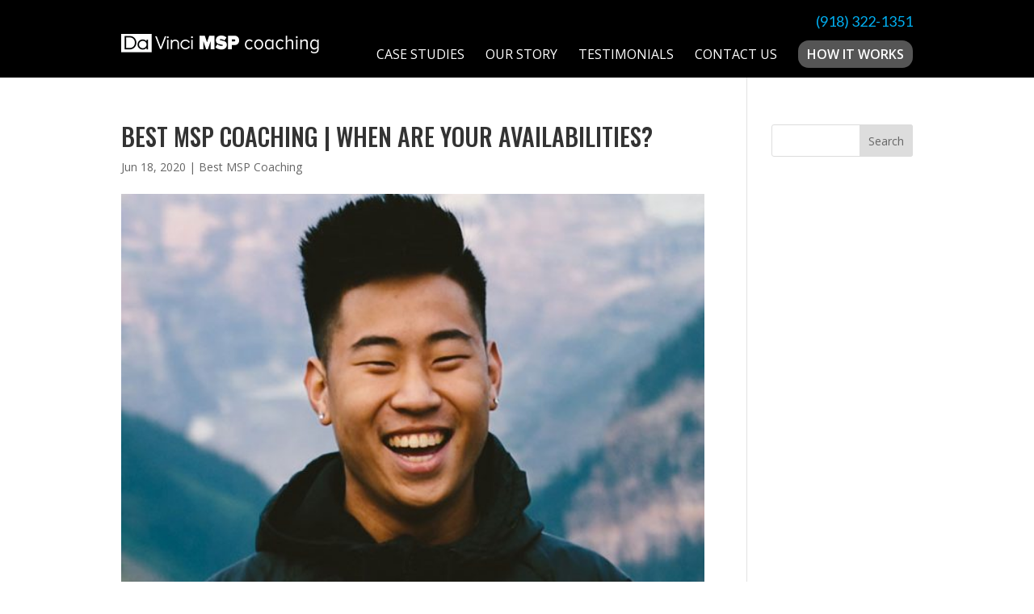

--- FILE ---
content_type: text/css
request_url: https://500kmsp.com/wp-content/themes/myle/style.css?ver=1.0%20-%20MLK
body_size: 4237
content:
@import url("../Divi/style.css");
@import url('https://fonts.googleapis.com/css?family=Lato:400,700|Roboto:400,700');
/*
Theme Name: Make Your Life Epic
Theme URI: http://www.elegantthemes.com/gallery/divi/
Description: Child theme for the Divi theme
Author: Elegant Themes
Author URI: http://www.elegantthemes.com
Template: Divi
Version: 1.0 - MLK
*/

/*** CHILD THEME STYLE RULES - BELOW HERE***/

/** DO NOT ADD NEW RULES ABOVE THIS LINE **/

h1, h2, h3, h4{
	font-family: 'Oswald', sans-serif;
	text-transform: uppercase;
	word-wrap: normal; 
}

h2 {
    font-size: 48px;
}

h3 {
    font-size: 32px;
}

h4 {
    font-size: 27px !important;
}

p, ul li{
	font-size: 18px;
	line-height: 1.8;
}

#header {
    padding: 20px 0;
    background-color: #000;
}

#mid-blocks-1 h4{
	font-size: 38x !important;
}

#top-menu>li:last-child a {
    background-color: #555;
    color: #fff;
    padding: 10px 11px;
    border-radius: 13px;
    font-weight: 600;
}

#messagingWrap h1 {
    font-size: 56px;
    margin: 15px 0 30px;
}

#messagingWrap h3 {
    font-weight: 300;
    font-family: 'Lato', sans-serif !important;
}

.et_pb_title_container h1 {
    font-size: 50px;
    font-family: 'Lato', sans-serif !important;
}

a.btn {
    border: 3px #2ea3f2 solid !important;
    border-radius: 5px !important;
    background: transparent !important;
    display: inline-block;
    margin-top: 10px;
}

a.btn:hover {
    border-color: #fff !important;
    color: #2ea3f2 !important;
}

#testimonialsWrap p {
    font-size: 14px;
    line-height: 1.5;
}


#midWrap {
    background-color: #fff;
    padding: 0;
    margin: 0 !important;
    position: relative;
}

	#midlinksWrap {
	    padding: 0 0 0 5px;
	    margin: 0;
	    width: 100% !important;
	    max-width: 100%;
	}
	
		#midlinksWrap ul, #lowerlinkWrap {
		    display: flex;
		    flex-direction: row;
		    list-style: none;
		    position: relative;
		    max-width: 100%;
		    width: 100%;
		    flex-wrap: wrap;
		    padding: 0;
		    margin: 0;
		    box-sizing: border-box;
		}
					
			#midlinksWrap ul li, #lowerlinkWrap {
			    max-width: 49.8%;
			    width: 100%;
			    display: flex;
			    flex-direction: column;
			    justify-content: center;
			    align-items: center;
			    min-height: 500px;
			    position: relative;
			    box-sizing: border-box;
			}
			
#lowerlinkWrap {
    width: 100% !important;
/*     background-image: url(/wp-content/themes/myle/images/05.jpg); */
    max-width: 99.8%;
}


#midlinksWrap ul {
	margin-top: 5px;
}


	#midlinksWrap ul li:first-child, #midlinksWrap ul li:last-child, #midlinksWrap ul li:nth-child(3), #midlinksWrap ul li:nth-child(2){
		background-size: cover;
		background-repeat: no-repeat; 
	}
	
	#midlinksWrap ul li:first-child, #midlinksWrap ul li:nth-child(3) {
	    margin-right: 2.5px;
	    margin-bottom: 5px;
	}
	
	#midlinksWrap ul li:nth-child(2), #midlinksWrap ul li:last-child {
	    margin-left: 2.5px;
	    margin-bottom: 5px;
	}
	
	#midlinksWrap ul li:first-child{
		background-image: url(http://mylelab.com/davincimsp/wp-content/themes/myle/images/01.jpg);
	}
	
	#midlinksWrap ul li:nth-child(02){
		background-image: url(http://mylelab.com/davincimsp/wp-content/themes/myle/images/02.jpg);
	}
	
	#midlinksWrap ul li:nth-child(03){
		background-image: url(http://mylelab.com/davincimsp/wp-content/themes/myle/images/03.jpg);
	}
	
	#midlinksWrap ul li:last-child{
		background-image: url(http://mylelab.com/davincimsp/wp-content/themes/myle/images/04.jpg);
	}
	
		
		#midlinksWrap ul li h2 {
		    color: #fff;
		    font-size: 34px;
		}
		
		#midlinksWrap ul li hr, .block-full hr {
		    max-width: 16%;
		    width: 100%;
		    margin-bottom: 25px;
		    margin-top: 16px;
		}


#socialproofWrap {
    padding: 0;
    position: relative;
    border-top: 1px #000 solid;
    padding-top: 10px;
}

.et-social-icons {
    float: none;
    width: 100%;
    max-width: 300px;
    text-align: center;
    display: flex;
    flex-direction: row;
    justify-content: space-evenly;
    align-items: center;
    margin: 0 auto;
    padding-top: 20px;
    padding-bottom: 20px;
}

#footer-info {
    float: left;
    padding-bottom: 10px;
    color: #666;
    text-align: left;
    width: 100%;
    text-align: center;
    text-transform: uppercase;
    font-size: 14px;
}

#footer-bottom {
    padding: 15px 0 5px;
    background-color: #1f1f1f;
    background-color: black;
}

/*** LANDING PAGE ***/

.landing250foryourtime h1 {
    font-size: 72px;
    word-break: normal;
}

.landing250foryourtime h5 {
    font-size: 26px;
    line-height: 1.3;
}

.landing250foryourtime hr {
    border: 0;
    background-color: #2ea3f2;
    height: 2px;
    margin: 15px 0 25px;
}

.landing250foryourtime h3, .landing250foryourtime h4, .landing250foryourtime strong {
    color: #2ea3f2 !important;
}

.landing250foryourtime .gform_wrapper input[type=submit] {
    position: relative;
    background: #2ea3f2;
    color: #fff;
    padding: .7em 1em;
    border: 1px solid transparent;
    border-radius: 0;
    font-weight: 500;
    font-size: 20px;
    font-family: "Roboto",sans-serif;
    transition: all .2s ease-out;
    position: relative;
    width: 100% !important;
}


/**/
/**/
/************* DEFAULT STYLES *************/
/**/
/**/

#top-menu a {
    text-transform: uppercase;
    font-size: 16px;
    top: 15px;
}

#messaging-text h1 {
    font-size: 100px !important;
}

#messaging-text h3 {
    font-size: 47px !important;
    padding-bottom: 6px !important;
    color: #ed1d24 !important;
}

#messaging h4 {
    color: #000 !important;
    font-weight: 400;
    text-transform: none;
    font-family: 'Lato', sans-serif !important;
}

#link-container-Wrap h4 {
    border-bottom: 2px #000 solid;
}

#page-container {
    padding-top: 0px !important;
}

.container {
    position: relative;
    width: 80%;
    max-width: 980px;
    margin: 0 auto;
}

	#et-info-phone {
	    cursor: default;
	}


#sg-top-header .container {
    background-color: #000 !important;
    width: 100%;
    max-width: 100%;
}
	
	#sg-top-header .container #et-info {
	    width: 100%;
	    float: none;
	    text-align: right;
	    background-color: #000;
	    max-width: 1080px;
	    margin: 0 auto;
	}
	
	
.container-Wrap, .containerWrap, #mid-blocks-1, #mid-blocks-2, .rightsideWrap, .boxWrap, #upperWrap, #upperWrap .et_pb_column.et_pb_column_4_4.et_pb_column_inner.et_pb_column_inner_0.et-last-child, .singleWrap, .et_pb_text.et_pb_module.et_pb_bg_layout_dark.et_pb_text_align_center.boxWrap.et_pb_text_2.et_pb_with_border, #mid-row-1, #mid-row-2, .leftWrap, .boxWrap, .et_pb_text.et_pb_module.et_pb_bg_layout_dark.et_pb_text_align_center.boxWrap.et_pb_text_8.et_pb_with_border, .leftWrap, .rightWrap, .et_pb_text.et_pb_module.et_pb_bg_layout_dark.et_pb_text_align_center.boxWrap.et_pb_text_9.et_pb_with_border, .et_pb_text.et_pb_module.et_pb_bg_layout_dark.et_pb_text_align_center.boxWrap.et_pb_text_7.et_pb_with_border {
    padding: 0 !important;
    margin: 0 !important;
    position: relative;
    margin-right: 0 !important;
    max-width: 100% !important;
    width: 100% !important;
}



#mid-row-2 .et_pb_row_4{
	max-width: none !important;
}


#mid-blocks-1 .leftsideWrap {
    max-width: 80% !important;
    width: 100% !important;
    position: relative;
}

#mid-blocks-1 .et_pb_text_inner{
    min-height: 400px;
    position: relative !important
}

#mid-blocks-2 .et_pb_text_inner, #mid-row-1 .et_pb_text_inner, #mid-row-2 .et_pb_text_inner, #mid-blocks-2 .et_pb_text_innerm, .linkWrap .et_pb_blurb_description{
    min-height: 250px !important;
    position: relative !important;
    display: flex;
    flex-direction: column;
    justify-content: center;
    align-items: center;
}


#mid-blocks-1 .boxWrap a, .rightsideWrap .boxWrap, .rightsideWrap .boxWrap .et_pb_text_inner, #mid-blocks-1 .et_pb_text_inner, #mid-row-1 .et_pb_text_inner a, #mid-row-2 .et_pb_text_inner a, #mid-blocks-2 .et_pb_text_inner a {
    position: absolute;
    top: 0;
    bottom: 0;
    left: 0;
    right: 0;
    display: flex;
    flex-direction: column;
    justify-content: center;
    align-items: center;
}

.boxWrap:hover, .linkWrap .et_pb_blurb_description:hover {
    background-color: rgba(255,255,255,.3);
}

#headerWrap .boxWrap:after, #headerWrap .linkWrap .et_pb_blurb_description:hover{
	display: none;
}


.boxWrap:after {
    content: "";
    position: absolute;
/*     background-color: rgba(0,0,0,.2); */
    top: 0;
    right: 0;
    bottom: 0;
    left: 0;
    z-index: -1;
}


.boxWrap:hover:after{
	background-color: rgba(0,0,0,.0);
}

.boxWrap:hover h4 {
/*
    border-bottom: 5px #000 solid;
    border-top: 5px #000 solid;
*/
/*     padding-top: 10px; */
}


.linkWrap {
    padding: 0 !important;
}

	.linkWrap .et_pb_blurb_description{
		min-height: 200px !important;
		overflow: hidden;
	}

#sg-top-header .container #et-info {
    width: 100%;
    float: none;
    text-align: right;
    background-color: #000;
    max-width: 1080px;
    margin: 0 auto;
    display: flex;
    justify-content: space-between;
    padding-top: 20px;
    padding-bottom: 2px;
}

#sg-top-header .container #et-info .btn {
    display: none;
}

.linkWrap .et_pb_blurb_description a {
    position: absolute;
    top: 0;
    bottom: 0;
    left: 0;
    right: 0;
}

#mid-row-2 .container-Wrap {
    max-width: 100% !important;
}

/**/
/**/
/******* GLOBAL ELEMENTS ******/
/**/
/**/

/****** MODALS *******/

.thrive-modal-trigger{cursor:pointer;}
body.modal-enabled{
	overflow:hidden;
	position:fixed;
	width:100%;
	height:100%;
}
#thrive-modal-background{
	position:fixed;
	top:0;
	right:0;
	bottom:0;
	left:0;
	z-index:4000;
	display:none;
	background-color:#000;
	opacity:0.65;
	-webkit-transform:translateZ(0);
	-moz-transform:translateZ(0);
	transform:translateZ(0);
}
body.modal-enabled #thrive-modal-background{display:block;}
.thrive-modal-entire{
	position:fixed;overflow:auto;
	overflow-x:hidden;
	top:50%;
	right:0;
	bottom:0;
	left:0;
	visibility:hidden;
	z-index:-5000;
	opacity:0;
	-webkit-transform:translateZ(0);
	-webkit-transition:opacity 0.3s linear;
	-moz-transition:opacity 0.3s linear;
	-ms-transition:opacity 0.3s linear;
	transition:opacity 0.3s linear;
}
.thrive-modal-entire.modal-visible{
	visibility:visible;
	opacity:1;
	z-index:999999;
	background: rgba(0,0,0,0.8);
	height: 100vh;
	transform: translate(0, -46%);
	overflow: scroll;
}
.thrive-modal-container{
	position:relative;
	top:50%;
	left:50%;
	z-index:6000;
	padding-bottom:60px;
	max-width:1080px;
	transform:translate(-50%,-50%);
}
.thrive-modal{
	background-color:white;
	border-radius:6px;
	margin:0 auto;
	min-width:291px;
	max-width:calc(100% - 80px);
	padding:20px;
	box-sizing:border-box;
	position:relative;
	border-top-right-radius:0px;
}
.thrive-modal::after{
	content:"";
	display:block;
	clear:both;
}
.thrive-modal .thrive-modal-exit:not(.unstyled){
	position:absolute;
	z-index:100;
	top:-10px;
	right:-10px;
	background-color:#888;
	box-shadow:0px 0px 8px rgba(0, 0, 0, 1);
	cursor:pointer;
	padding:17px;
	border-radius:50%;
	min-height:17px;
	min-width:17px;
	background-image:url("/wp-content/themes/myle/images/exit-white.png");
	background-position:center;
	background-repeat:no-repeat;
}
.thrive-modal .thrive-modal-exit:not(.unstyled):hover{background-color:#777;}
@media screen and (max-width:420px){
	.thrive-modal-container{top:50%;}
	.thrive-modal{
		max-width:100%;
		width:100% !important;
		border-radius:0px;
	}
	.thrive-modal .thrive-modal-exit:not(.unstyled){
		right:4px;
		top:-40px;
	}
}
#easter-egg .thrive-modal{width:90%;padding:10px;}
#easter-egg:not(.modal-visible) #jwEaster-wrapper{width:0%;}
#easter-egg.modal-visible #jwEaster-wrapper{width:100%;}
#easter-egg-gallery{display:none;text-align:center;padding:0px 40px;position:relative;}
#easter-egg-gallery img{}
#easter-egg-gallery-left,#easter-egg-gallery-right{background-color:transparent;border:0;height:57px;width:30px;cursor:pointer;position:absolute;top:50%;margin-top:-30px;}
#easter-egg-gallery-left{background-image:url("/wp-content/themes/myle/images/episode/related-arrow-left.png");left:0px;}
#easter-egg-gallery-left:hover{background-image:url("/wp-content/themes/myle/images/episode/related-arrow-left-hover.png");}
#easter-egg-gallery-right{background-image:url("/wp-content/themes/myle/images/episode/related-arrow-right.png");right:0px;}
#easter-egg-gallery-right:hover{background-image:url("/wp-content/themes/myle/images/episode/related-arrow-right-hover.png");}
iframe#youtubePlayer{max-width:100%;width:100%;height:420px;}
@media screen and (min-width:980px){}
.easter-egg-wrapper{width:980px;margin:0 auto;text-align:right;max-width:100%;}
.easter-egg-wrapper::before{content:"";display:block;clear:both;}
.easter-egg-trigger{color:#bcbcbc;font-weight:500;font-size:14px;cursor:pointer !important;display:inline-block;margin:6px 0px;padding:6px 12px;background:#eee;border-radius:3px;text-indent:22px;/* background-image:url("/wp-content/themes/myle/images/icons/gift_grey.png");background-size:18px 18px;background-repeat:no-repeat;background-position:8px center; */}
.easter-egg-trigger:hover{color:#0b9bd7 !important;/* background-image:url("/wp-content/themes/myle/images/icons/gift_blue.png"); */}
#thriveVimeo-aspect,#youtubePlayer{position:relative;height:0px;padding-top:56.4%;}
#thriveVimeo, #youtubePlayer iframe{position:absolute;top:0px;left:0px;width:100%;height:100%;}
@media screen and (max-width:980px){.easter-egg-wrapper{width:768px;}
#easter-egg-mentors-wrapper{width:544px;}
}
@media screen and (max-width:767px){.easter-egg-wrapper,#easter-egg-resources{width:291px;text-align:center;}
#easter-egg-feedback{float:none;}
}


/****** BUTTONS *******/

.btn {
	display: inline-block;
    background: #333;
    padding: .7em 1em;
    border-radius: 0;
    border: 1px solid transparent;
    color: #fff;
    text-transform: uppercase;
    font-weight: 600;
    font-family: "Roboto",sans-serif;
    font-size: 16px;
    transition: all .2s ease-out;
}
	.btn:hover {
		background: rgba(255,255,255,1);
		border: 1px solid #333;
		color: #333;
	}
.btn.dark {
	background: rgba(0,0,0,.8);
	color: #fff;
}
	.btn.dark:hover {
		background: #fff;
		color: #333;
	}

.gform_fields li {
    padding-right: 0 !important;
}
.gform_wrapper input[type=submit] {
    position: relative;
    background: #333;
    color: #fff;
    padding: .7em 1em;
    border: 1px solid transparent;
    border-radius: 0;
    font-weight: 500;
    font-size: 20px;
    font-family: "Roboto",sans-serif;
    transition: all .2s ease-out;
}
	.gform_wrapper input[type=submit]:hover {
		background: #fff;
		color: #333;
		border: 1px solid #333;
	}
	
/**** HEADER *****/
#header {
    padding: 20px 0;
}
	#logo {
	    max-width: 250px;
	    width: 25%;
	    float: left;
	    max-height: 100%;
	    color: #fff;
	}
	
	#et-info {
	    width: 60%;
	    float: right;
	    text-align: right;
	}
	
		#top-navigation {
		    max-width: 700px;
		    width: 70%;
		    float: right;
		    text-align: right;
		    color: #fff;
		}
		
		#top-navigation{
			
		}
		
		nav#top-menu-nav {
		    float: right;
		}
			#top-menu {
				position: relative;
				top: -7px;
			}
			
		#top-navigation .btn {
		    background: #333;
		    color: #fff;
		    padding: .7em 1em;
		    display: inline-block;
		    float: right;
		    margin-left: 20px;
		    line-height: 120%;
		    border: none;
		}
		
		#phonenumbers {
		    display: flex;
		    flex-direction: row;
		    justify-content: space-between;
		    max-width: 75%;
		    position: absolute;
		    right: 0;
		    top: -25px;
		}
		
		#phonenumbers h4{
		     color: #00adef;
		    font-family: "Lato",sans-serif;
		    font-size: 18px !important;
		    margin-left: 20px;
		}	
		
		#phonenumbers h4 a:hover {
			cursor: default;
		}
   

#adWrap {
    padding: 0;
    position: relative;
}

	#adWrap .linkWrap {
	    padding: 0 !important;
	    border: 3px #000 solid;
	    min-height: 150px;
	    display: flex;
	    flex-direction: column;
	    justify-content: center;
	    align-items: center;
	    position: relative;
	}
	
		#adWrap h4 {
		    font-family: "Lato",sans-serif;
		    font-weight: 500;
		    text-transform: none;
		}

	/**** SOCIAL MEDIA ICONS ****/
	
	#et-info-phone {
		color: #333;
		font-size: 20px;
		font-weight: 700;
		font-family: "Lato",sans-serif;
		display: inline-block;
		position: relative;
		top: -2px;
	}
		#et-info-phone:before { display: none; }
	
	.et-social-icons {
	    margin-top: -7px;
	}
		.et-social-icons li {
		    display: inline-block;
		    margin-left: 15px;
		}
			#header .et-social-icon a {
			    color: #fff;
			    background: #333;
			    border-radius: 50%;
			    font-size: 14px;
			    width: 25px;
			    height: 25px;
			    padding: 0 !important;
			    line-height: 28px;
			    text-align: center;
			    margin: 0 -5px;
			}


/***** HERO *****/
#hero {}
	#messaging-text {
		padding: 100px 40px;
	}
		#messaging-text h1 {
		    font-size: 44px;
		    font-weight: 700;
		    padding-bottom: 20px;
		    text-transform: uppercase;
		}
		#messaging-text h3 {
		    font-size: 23px;
		    padding-bottom: 20px;
		}
		#messaging-text .btn {
			border: 1px solid #fff;
			background: transparent;
			color: #fff;
		}
			#messaging-text .btn:hover {
				background: #fff;
				color: #b82025;
			}


/***** FEATURED DEAL *****/
#featured-text h2 {
    font-size: 32px;
    padding-bottom: 20px;
    color: #b82025;
    font-weight: 600;
}
#featured-text .btn {
	border: 1px solid #b82025;
	color: #b82025;
	background: #fff;
}
	#featured-text .btn:hover {
		color: #fff;
		background: #b82025;
	}


/*** MID BLOCKS ****/
#mid-blocks {
    display: flex;
    justify-content: center;
}
	#mid-blocks .et_pb_row {
	    width: 100%;
	}
		.mid-block .et_pb_blurb {
		    width: 100%;
		    flex: 0 1 auto;
		    padding: 80px 15%;
		}
			.mid-block .et_pb_main_blurb_image {
				margin-bottom: 10px;
			}
			.mid-block h4 {
			    font-size: 28px;
			    text-transform: uppercase;
			    font-weight: 700;
			    padding-bottom: 15px;
			}
			.mid-block .et_pb_blurb a {
				color: #fff;
				font-style: italic;
				font-weight: 600;
				font-size: 16px
			}

/**** THE DIFFERENCE ****/
#mid-difference h2 {
    font-size: 36px;
    color: #b72125;
}
#mid-difference .btn {
    background: #b72125;
    color: #fff;
}

/**** ABOUT ****/
#mid-about .btn {
    color: #b72125;
    background: #fff;
}



/**** BOTTOM FORM ****/
#bottom-form h2 {
    color: #B82225 !important;
    font-size: 42px;
    font-weight: 600;
    text-transform: uppercase;
}
#bottom-form input {
    padding: 10px;
    border-radius: 2px;
}
	#bottom-form input::placeholder {
	    font-style: italic;
	}
#bottom-form input[type=submit] {
    background: #b82225;
    font-size: 18px;
    width: 100%;
    text-transform: uppercase;
    font-weight: 600;
    max-width: 300px;
    margin: 0 auto;
    display: block;
}



#midWrap .block-half {
    height: 400px;
    position: relative;
    width: 49.5vw;
    margin: 5px;
}
	#midWrap .block-half .et_pb_text_inner {
	    position: absolute;
	    left: 50%;
	    top: 50%;
	    transform: translate(-50%,-50%);
	}







/********* RESPONSIVE < 1250px *********/
/***************************************/
@media screen and (max-width: 1250px){
	
	
	
	
#top-menu-nav {
	display: none;
}

#et_mobile_nav_menu {
    display: none;
}

	.mobile_menu_bar {
	    display: block;
	    position: relative;
	    line-height: 0;
	}
	
	#mid-blocks-1 .leftsideWrap {
	    max-width: 100% !important;
	}
	
	#mid-blocks-1 .et_pb_row.et_pb_gutters1 {
	    max-width: 100% !important;
	    width: 100% !important;
	}
	
	.rightsideWrap {
	    position: relative;
	    max-width: 100% !important;
	    width: 100% !important;
	    height: 300px;
	}
	
	
	#midlinksWrap ul li{
    	max-width: 100% !important;
    }
	
	#midlinksWrap {
    padding: 0 5px 0 5px !important;
	}
	
}


@media screen and (max-width: 980px) {
	#et-info {
	    width: 100%;
	    text-align: center;
	    display: block;
	    float: none;
	}
		.et-social-icons, #footer-info {
		    float: right;
		    text-align: center;
		}
		.et-social-icons { display: block; }
		
		#messagingWrap h1 {
		    font-size: 42px;
		}
		
		#phonenumbers {
		    display: none;
		}
}


/********* RESPONSIVE < 630px *********/
/****************************************/
@media screen and (max-width: 630px){
/*** GLOBALS ***/
	.btn {
	    display: block;
	    margin: 15px auto;
	}

/**** HEADER ****/	
	#et-info {
	    width: 100%;
	    text-align: center;
	    display: block;
	    float: none;
	}
		.et-social-icons { display: block; }
	
	#logo {
	    width: 80%;
	    max-width: 80% !important;
	    float: none;
	    margin: 0 5% 10px 0;
	    display: block;
	}
	
	.et_pb_title_container h1 {
	    font-size: 32px;
	}
		
	#midWrap .block-half {
	    width: 100%;
	    margin: 5px auto !important;
	}
	
	
	
}

